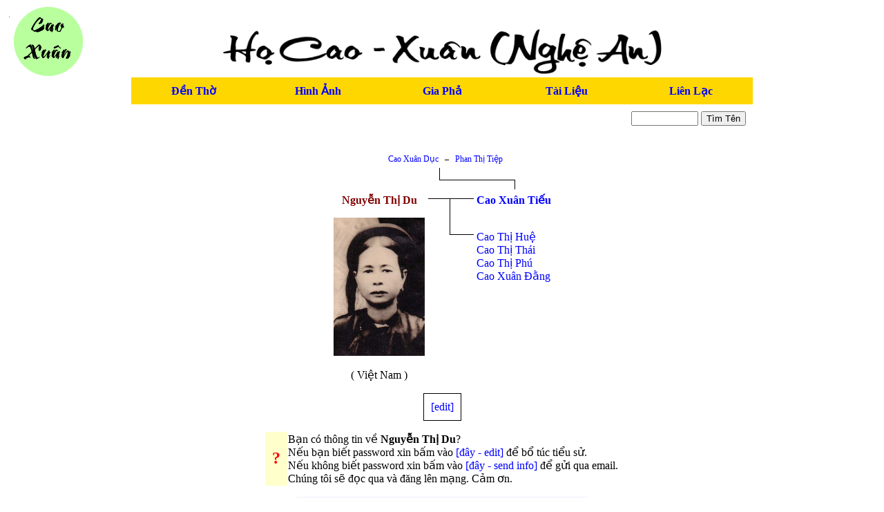

--- FILE ---
content_type: text/html; charset=UTF-8
request_url: http://www.caoxuan.com/read.php?Fl=00000204
body_size: 2195
content:
﻿<!DOCTYPE HTML PUBLIC "-//W3C//DTD HTML 4.01 Transitional//EN"
   "http://www.w3.org/TR/html4/loose.dtd">
<html>
<head>
<meta http-equiv="Content-Type" content="text/html; charset=UTF-8">
<META NAME="AUTHOR" CONTENT="KIEN CAOXUAN Web-designer">
<META NAME="description" CONTENT="Cao Xuân Dục - Gia phả họ Cao-Xuân (Nghệ An) Family Tree.">
<META NAME="keywords" CONTENT="caoxuan, cao-xuan, cao, xuan, cao xuan, nghe an, thinh my, vietnam, relatives, cousins, siblings,cao xuan duc, cao xuan huy, cao xuan hao, cao xuan vy">
<META NAME="robots" CONTENT="INDEX, ALL">
<link rel="shortcut icon" type="image/x-icon" href="/favicon.ico">   
<LINK rel="stylesheet" href="style.css" type="text/css">
<script language="javascript" src="him.js"></script>
<title>Nguyễn&nbsp;Thị&nbsp;Du - caoxuan.com - </title></head>
<body>
<img src='info/00000204.jpg' width=1>﻿<script>
function Menu(){
if(document.getElementById('menu').style.visibility=="hidden") document.getElementById('menu').style.visibility="visible";
else document.getElementById('menu').style.visibility="hidden";
}
</script>
<input style="position: fixed;  top: 10;  left: 20; z-index: 5;" type=image src="images/caoxuan-fb.png" width=100 height=100 onclick="Menu();" title='Mục lục'>
<div id="menu" style="position: fixed;  top: 0;  left: 0;  z-index: 3; visibility: hidden; background: #EEEEEE; border: 2px solid gray;">
<table cellpadding=10 cellspacing=5>
<tr><td valign=bottom><img src=blnk.gif width=130><p>
<a href=about.php>caoxuan.com</a><p>
<a href=contact.php>li&#234;n l&#7841;c</a><p>
<a href=http://www.facebook.com/caoxuan.nghean target=_blank>facebook</a><p>
<a href=http://en.caoxuan.com>english</a><p>
<a href=http://fr.caoxuan.com>français</a>
<td valign=top>
<font size=6>
<hr><a href=index.php>Tin Tức</a>
<hr><a href=read.php>Gia Phả</a>
<hr><a href=photos.php>Hình Ảnh</a>
<hr><a href=docs.php>Tài Liệu</a>
<hr><a href=nhatho.php>Đền Thờ</a>
<hr></font>

</table>
</div><center>
<a href=index.php><img src=images/caoxuan.png width=650></a><br>
<a name=TOP></a>
<div name="Top" onclick="document.getElementById('menu').style.visibility='hidden';">
<div name="Main" style="width:900; background-color:white;"  onclick="document.getElementById('menu').style.visibility='hidden';">
<table cellpadding=10 width='900'><tr bgcolor=gold>
<th width=20%><a href=nhatho.php>Đền Thờ</a>
<th width=20%><a href=photos.php>Hình Ảnh</a>
<th width=20%><a href=read.php>Gia Phả</a>
<th width=20%><a href=docs.php>Tài Liệu</a>
<th width=20%><a href=contact.php>Liên Lạc</a>
</table>
<form action=search.php method=post>
<table cellpadding=10 cellspacing=0 width='900'>
<tr><td align=right width=120><input size=10 name=Srch> <input type=submit value="Tìm Tên">
</table>
</form>
<table cellpadding=10>
<tr><td colspan=4 bgcolor=white>


<center>
<table class='Small'><tr><td><img src=blnk.gif height=10 width=-60><a href=read.php?Fl=00>Cao&nbsp;Xuân&nbsp;Dục</a> &nbsp; &ndash; &nbsp; <a href=read.php?Fl=0000>Phan&nbsp;Thị&nbsp;Tiệp</a><img src=blnk.gif height=10 width=0></table><img src=down2.gif><br><table><tr><td valign=top class=tdcenter><font color=maroon><b>Nguyễn Thị Du</b></font><p><a href=info/00000204.jpg target=_blank><img src=info/00000204.jpg height=200 border=0></a><br><br>( Việt Nam ) <td valign=top><img src=tbone.gif><td valign=top><b><a href=read.php?Fl=000002>Cao&nbsp;Xuân&nbsp;Tiếu</a></b><p><br><a href=read.php?Fl=0000020401>Cao&nbsp;Thị&nbsp;Huệ</a><br><a href=read.php?Fl=0000020402>Cao&nbsp;Thị&nbsp;Thái</a><br><a href=read.php?Fl=0000020403>Cao&nbsp;Thị&nbsp;Phú</a><br><a href=read.php?Fl=0000020404>Cao&nbsp;Xuân&nbsp;Đằng</a></table><p><table bgcolor=white cellpadding=5><tr><td class='bio'> 
<p align=right><a href=edit.php?Fl=00000204>[edit]</a></p></table></center>
<P><table><tr><td align=center bgcolor=#FFFFCC width=30><font color=red size=5><b>?</b></font><td>B&#7841;n c&#243; th&#244;ng tin v&#7873; <b>Nguyễn Thị Du</b>?<br>N&#7871;u b&#7841;n bi&#7871;t password xin b&#7845;m v&#224;o <a href=edit.php?Fl=00000204>[&#273;&#226;y  - edit]</a> &#273;&#7875; b&#7893; t&#250;c ti&#7875;u s&#7917;.<br>N&#7871;u kh&#244;ng bi&#7871;t password xin b&#7845;m v&#224;o <a href=sendinfo.php?Fl=00000204>[&#273;&#226;y - send info]</a> &#273;&#7875; g&#7917;i qua email.<br>Ch&#250;ng t&#244;i s&#7869; &#273;&#7885;c qua v&#224; &#273;&#259;ng l&#234;n m&#7841;ng. C&#7843;m &#417;n.</table><center><p>
<div style="background:#EEEEFF; width:400px; padding:10px;">
Tra li&#234;n h&#7879; gi&#7919;a hai ng&#432;&#7901;i<p>
<form action=relate.php method=post>
T&#234;n  ng&#432;&#7901;i 1 <input name=RelA><p>T&#234;n  ng&#432;&#7901;i 2 <input name=RelB><p>
<input type=submit value=OK>
</form>
</div>
</center>
<p>
﻿
</table>
</div>
<br clear=all>
<p>
<font face=Arial size=2>
<a href=photos.php>H&#236;nh &#7842;nh</a> ||
<a href=contact.php>Li&#234;n L&#7841;c</a> ||
<a href=http://en.caoxuan.com>English</a> ||
<a href=http://fr.caoxuan.com>Français</a>
</font>
</div>
</center>
</body>
</html>



--- FILE ---
content_type: text/css
request_url: http://www.caoxuan.com/style.css
body_size: 508
content:
body{
font-family:Times New Roman;
font-size:1.2em;
}

A{color:blue;text-decoration:none}
A:hover{color:red;text-decoration:underline}

H1{color:green;text-align:center;}
H2{color:navy;background:#CCFFFF;text-align:center;border:solid #33FFFF 1px;}
H3{color:maroon;background:#FFFF99;text-align:center;}

.tdright{
text-align:right;
}

.tdcenter{
text-align:center;
}

TH{
font-family:Tahoma;
}

table{
border-collapse:collapse;
}

.family{
border:solid 1px black;
margin:10px;
padding:10px;
border-collapse: collapse;
background:#FFFFEE;
font-family:Times New Roman;
}

.small{
font-family:Times New Roman;
font-size:75%;
}

.tiny{
border:solid 1px black;
font-family:Times New Roman;
font-size:75%;
}


.bio{
border:solid 1px black;
border-collapse: collapse;
background:#FFFFFF;
font-family:Times New Roman;
padding:10px;
margin:10px;
}

.boxhead{
border:solid skyblue 1px;
border-collapse: collapse;
background-repeat: no-repeat;
font-family:Times New Roman;
padding:5px;
}

.pbox{
font-family:Times New Roman;
padding:5px;
}

.Nav{
float:left;
text-align:center;
padding:2px;
background-image:url("bgv.jpg");
background-repeat: repeat-x;
background-position: top;
font-family:Times New Roman;
margin:2px;
}

hr{
color:silver;
width:80%;
}

.Main{
float:left;
background-color:#FFFFFF;
padding:5px;
}

.NavTxt{
text-align:left;
border-left:maroon solid 8px;
width:450px;
background:#EFEFEF; 
padding:10px;
font-family:Times New Roman;
}

--- FILE ---
content_type: application/javascript
request_url: http://www.caoxuan.com/him.js
body_size: 9261
content:
/*
 *  H.I.M JavaScript Vietnamese Input Method Source File dated 03-12-2005
 *
 *	Copyright (C) 2004 Hieu Tran Dang <lt2hieu2004 (at) sf (dot) net>
 *	Website:	http://hieu.acunett.com
 *				http://rhos.sf.net
 *
 *	You are allowed to use this software in any way you want providing:
 *		1. You must retain this copyright notice at all time
 *		2. You must not claim that you or any other third party is the author
 *		   of this software in any way.
*/

var va="".split(',') //Put the ID of the fields you DON'T want to let users type Vietnamese in, multiple fields allowed, separated by a comma (,)
var fID="vB_Editor_QR_iframe,vB_Editor_QE_1_iframe,vB_Editor_001_iframe".split(',') //Put the ID of the iframes you want to let users type Vietnamese in separated by a comma (,)
var method=0 //Default input method, 0=AUTO, 1=TELEX, 2=VNI, 3=VIQR
var on_off=1 //Start H.I.M on
var dockspell=1 //Start H.I.M with spell checking on
var dauCu=1 //Start H.I.M with old way of marking accent (o`a, o`e, u`y)
var useCookie=1 //Set this to 0 to NOT use cookies
var radioID=new Array("him_auto","him_telex","him_vni","him_viqr","him_viqr2","him_off","him_ckspell","him_daucu")
var agt=navigator.userAgent.toLowerCase(),alphabet="QWERTYUIOPASDFGHJKLZXCVBNM\ ",them,spellerr,setCookie,getCookie
var is_ie=((agt.indexOf("msie")!=-1)&&(agt.indexOf("opera")==-1)),S,F,J,R,X,D,oc,sk,saveStr,wi,frame,is_opera=false,D2
var ver=0,support=true,changed=false,uni,uni2,g,h,SFJRX,DAWEO,Z,AEO,moc,trang,kl=0,tw5,range=null,doc
var skey=new Array(97,226,259,101,234,105,111,244,417,117,432,121,65,194,258,69,202,73,79,212,416,85,431,89)
var skey2="a,a,a,e,e,i,o,o,o,u,u,y,A,A,A,E,E,I,O,O,O,U,U,Y".split(','),A,E,O,whit=false
var english=fcc(272)+fcc(194)+fcc(258)+fcc(416)+fcc(431)+fcc(202)+fcc(212),ds1=new Array('d','D'),db1=new Array(273,272)
var os1=new Array('o','O',417,416,243,211,242,210,7885,7884,7887,7886,245,213,7898,7900,7906,7902,7904)
var ob1=new Array(244,212,244,212,7889,7888,7891,7890,7897,7896,7893,7892,7895,7894,7888,7890,7896,7892,7894)
var mocs1=new Array('o','O',244,212,'u','U',243,211,242,210,7885,7884,7887,7886,245,213,250,218,249,217,7909,7908,7911,7910,361,360,7888,7890,7896,7892,7894)
var mocb1=new Array(417,416,417,416,432,431,7899,7898,7901,7900,7907,7906,7903,7902,7905,7904,7913,7912,7915,7914,7921,7920,7917,7916,7919,7918,7898,7900,7906,7902,7904)
var trangs1=new Array('a','A',226,194,225,193,224,192,7841,7840,7843,7842,227,195,7844,7846,7852,7848,7850)
var trangb1=new Array(259,258,259,258,7855,7854,7857,7856,7863,7862,7859,7858,7861,7860,7854,7856,7862,7858,7860)
var as1=new Array('a','A',259,258,225,193,224,192,7841,7840,7843,7842,227,195,7854,7856,7862,7858,7860,7870,7872,7878,7874,7876)
var ab1=new Array(226,194,226,194,7845,7844,7847,7846,7853,7852,7849,7848,7851,7850,7844,7846,7852,7848,7850,201,200,7864,7866,7868)
var es1=new Array('e','E',233,201,232,200,7865,7864,7867,7866,7869,7868),eb1=new Array(234,202,7871,7870,7873,7872,7879,7878,7875,7874,7877,7876)
var arA="á,à,ả,ã,ạ,a,Á,À,Ả,Ã,Ạ,A".split(','),mocrA="ó,ò,ỏ,õ,ọ,o,ú,ù,ủ,ũ,ụ,u,Ó,Ò,Ỏ,Õ,Ọ,O,Ú,Ù,Ủ,Ũ,Ụ,U".split(','),erA="é,è,ẻ,ẽ,ẹ,e,É,È,Ẻ,Ẽ,Ẹ,E".split(','),orA="ó,ò,ỏ,õ,ọ,o,Ó,Ò,Ỏ,Õ,Ọ,O".split(',')
var aA="ấ,ầ,ẩ,ẫ,ậ,â,Ấ,Ầ,Ẩ,Ẫ,Ậ,Â".split(','),mocA="ớ,ờ,ở,ỡ,ợ,ơ,ứ,ừ,ử,ữ,ự,ư,Ớ,Ờ,Ở,Ỡ,Ợ,Ơ,Ứ,Ừ,Ử,Ữ,Ự,Ư".split(','),trangA="ắ,ằ,ẳ,ẵ,ặ,ă,Ắ,Ằ,Ẳ,Ẵ,Ặ,Ă".split(','),eA="ế,ề,ể,ễ,ệ,ê,Ế,Ề,Ể,Ễ,Ệ,Ê".split(','),oA="ố,ồ,ổ,ỗ,ộ,ô,Ố,Ồ,Ổ,Ỗ,Ộ,Ô".split(',')

function notWord(w) {
	var str="\ \r\n#,\\;.:-_()<>+-*/=?!\"$%{}[]\'~|^\@\&\t"+fcc(160)
	return (str.indexOf(w)>=0)
}
function mozGetText(obj) {
	var v,pos,w="";g=1
	v=(obj.data)?obj.data:obj.value
	if(v.length<=0) return false
	if(!obj.data) {
		if(!obj.setSelectionRange) return false
		pos=obj.selectionStart
	} else pos=obj.pos
	if(obj.selectionStart!=obj.selectionEnd) return new Array("",pos)
	while(1) {
		if(pos-g<0) break
		else if(notWord(v.substr(pos-g,1))) { if(v.substr(pos-g,1)=="\\") w=v.substr(pos-g,1)+w; break }
		else w=v.substr(pos-g,1)+w; g++
	}
	return new Array(w,pos)
}
function start(obj,key) {
	var w="";oc=obj;uni2=false;fixed=false
	if(method==0) { uni="D,A,E,O,W,W".split(','); uni2="9,6,6,6,7,8".split(','); D2="DAWEO6789" }
	else if(method==1) { uni="D,A,E,O,W,W".split(','); D2="DAWEO" }
	else if(method==2) { uni="9,6,6,6,7,8".split(','); D2="6789" }
	else if(method==3) { uni="D,^,^,^,+,(".split(','); D2="D^+(" }
	else if(method==4) { uni="D,^,^,^,*,(".split(','); D2="D^*(" }
	if(!is_ie) {
		key=fcc(key.which)
		w=mozGetText(obj)
		if((!w)||(obj.sel)) return
		main(w[0],key,w[1],uni)
		if(!dockspell) w=mozGetText(obj)
		if((w)&&(uni2)&&(!changed)) main(w[0],key,w[1],uni2)
	} else {
		obj=ieGetText(obj)
		if(obj) {
			var sT=obj.cW.text
			w=main(obj.cW.text,key,0,uni)
			if((uni2)&&((w==sT)||(typeof(w)=='undefined'))) w=main(obj.cW.text,key,0,uni2)
			if(w) obj.cW.text=w
		}
	}
	if(D2.indexOf(key.toUpperCase())>=0) {
		if(!is_ie) {
			w=mozGetText(obj)
			if(!w) return
			normC(w[0],key,w[1])
		} else if(typeof(obj)=="object") { 
			obj=ieGetText(obj)
			if(obj) {
				w=obj.cW.text
				if(!changed) { w+=key; changed=true }
				obj.cW.text=w
				w=normC(w,key,0)
				if(w) { obj=ieGetText(obj); obj.cW.text=w }
			}
		} 
	}
}
function ieGetText(obj) {
	var caret=obj.document.selection.createRange(),w=""
	if(caret.text) caret.text=""
	else {
		while(1) {
			caret.moveStart("character",-1)
			if(w.length==caret.text.length) break
			w=caret.text
			if(notWord(w.charAt(0))) {
				if(w.charCodeAt(0)==13) w=w.substr(2)
				else if(w.charAt(0)!="\\") w=w.substr(1)
				break
			}
		}
	}
	if(w.length) {
		caret.collapse(false)
		caret.moveStart("character",-w.length)
		obj.cW=caret.duplicate()
		return obj
	} else return false
}
function ie_replaceChar(w,pos,c) {
	var r="",uc=0
	if(isNaN(c)) uc=c.toUpperCase()
	if((whit)&&(w.substr(w.length-pos-1,1).toUpperCase()=='U')&&(pos!=1)&&(w.substr(w.length-pos-2,1).toUpperCase()!='Q')) {
		whit=false
		if((unV(fcc(c)).toUpperCase()=="Ơ")||(uc=="O")) {
			if(w.substr(w.length-pos-1,1)=='u') r=fcc(432)
			else r=fcc(431)
		}
		if(uc=="O") {
			if(c=="o") c=417
			else c=416
		}
	}
	if(!isNaN(c)) {
		changed=true;r+=fcc(c)
		return w.substr(0,w.length-pos-r.length+1)+r+w.substr(w.length-pos+1)
	} else return w.substr(0,w.length-pos)+c+w.substr(w.length-pos+1)
}
function tr(k,w,by,sf,i) {
	var r,pos=findC(w,k,sf)
	if(pos) {
		if(pos[1]) {
			if(is_ie) return ie_replaceChar(w,pos[0],pos[1])
			else return replaceChar(oc,i-pos[0],pos[1])
		} else {
			var c,pC;r=sf;pC=w.substr(w.length-pos,1)
			for(g=0;g<r.length;g++) {
				if(isNaN(r[g])) var cmp=pC
				else var cmp=pC.charCodeAt(0)
				if(cmp==r[g]) {
					if(!isNaN(by[g])) c=by[g]
					else c=by[g].charCodeAt(0)
					if(is_ie) return ie_replaceChar(w,pos,c)
					else return replaceChar(oc,i-pos,c)
				}
			}
		}
	}
	return false
}
function main(w,k,i,a) {
	var uk=k.toUpperCase(),bya=new Array(db1,ab1,eb1,ob1,mocb1,trangb1),got=false,t="d,D,a,A,a,A,o,O,u,U,e,E,o,O".split(",")
	var sfa=new Array(ds1,as1,es1,os1,mocs1,trangs1),by=new Array(),sf=new Array()
	if((method==2)||((method==0)&&(a[0]=="9"))) {
		DAWEO="6789";SFJRX="12534";S="1";F="2";J="5";R="3";X="4";Z="0";D="9";FRX="234";AEO="6";moc="7";trang="8";them="678";A="^";E="^";O="^"
	} else if(method==3) {
		DAWEO="^+(D";SFJRX="'`.?~";S="'";F="`";J=".";R="?";X="~";Z="-";D="D";FRX="`?~";AEO="^";moc="+";trang="(";them="^+(";A="^";E="^";O="^"
	} else if(method==4) {
		DAWEO="^*(D";SFJRX="'`.?~";S="'";F="`";J=".";R="?";X="~";Z="-";D="D";FRX="`?~";AEO="^";moc="*";trang="(";them="^*(";A="^";E="^";O="^"
	} else if((method==1)||((method==0)&&(a[0]=="D"))) {
		SFJRX="SFJRX";DAWEO="DAWEO";D='D';S='S';F='F';J='J';R='R';X='X';Z='Z';FRX="FRX";them="AOEW";trang="W";moc="W";A="A";E="E";O="O"
	}
	if(SFJRX.indexOf(uk)>=0) {
		var ret=sr(w,k,i); got=true
		if(ret) return ret
	} else if(uk==Z) {
		sf=repSign(null)
		for(h=0;h<english.length;h++) {
			sf[sf.length]=english.toLowerCase().charCodeAt(h)
			sf[sf.length]=english.charCodeAt(h)
		}
		for(h=0;h<5;h++) for(g=0;g<skey.length;g++) by[by.length]=skey[g]
		for(h=0;h<t.length;h++) by[by.length]=t[h]
		got=true
	}
	else for(h=0;h<a.length;h++) if(a[h]==uk) { got=true; by=by.concat(bya[h]); sf=sf.concat(sfa[h]) }
	if(uk==moc) whit=true;
	if(!got) return normC(w,k,i)
	return DAWEOZ(k,w,by,sf,i,uk)
}
function DAWEOZ(k,w,by,sf,i,uk) { if((DAWEO.indexOf(uk)>=0)||(Z.indexOf(uk)>=0)) return tr(k,w,by,sf,i) }
function normC(w,k,i) {
	var uk=k.toUpperCase(),u=repSign(null),fS,c,j,space=(k.charCodeAt(0)==32)?true:false
	if((!is_ie)&&(space)) return
	for(j=1;j<=w.length;j++) {
		for(h=0;h<u.length;h++) {
			if(u[h]==w.charCodeAt(w.length-j)) {
				if(h<=23) fS=S
				else if(h<=47) fS=F
				else if(h<=71) fS=J
				else if(h<=95) fS=R
				else fS=X
				c=skey[h%24]; if((alphabet.indexOf(uk)<0)&&(D2.indexOf(uk)<0)) return w; w=unV(w)
				if((!space)&&(!changed)) w+=k
				if(!is_ie) {
					if(!changed) {
						if(!oc.data) {
							var sp=oc.selectionStart,sst=oc.scrollTop
							oc.value=oc.value.substr(0,oc.selectionStart)+k+oc.value.substr(oc.selectionEnd); changed=true
							oc.setSelectionRange(sp+k.length,sp+k.length); oc.scrollTop=sst
						} else { oc.insertData(oc.pos,k); range.setEnd(oc,oc.pos+1); oc.pos++; changed=true }
					}
					if(!ckspell(w,fS)) {
						replaceChar(oc,i-j,c)
						if(!oc.data) {
							var pos=oc.selectionStart
							var a=new Array(D)
							main(w,fS,pos,a)
						} else {
							var ww=mozGetText(oc)
							var a=new Array(D)
							main(ww[0],fS,ww[1],a)
						}
					}
				} else {
					var ret=sr(w,fS,0)
					if((space)&&(ret)) ret+=fcc(32)
					if(ret) return ret
				}
			}
		}
	}
}
function nospell(w,k) { return false }
function ckspell(w,k) {
	w=unV(w); var exc="UOU,IEU".split(','),z,next=true,noE="UU,UOU,UOI,IEU,AO,IA,AI,AY,AU,AO".split(','),noBE="YEU",test,a,b
	var check=true,noM="UE,UYE,IU,EU,UY".split(','),noMT="AY,AU".split(','),noT="UA",t=-1,notV2="IAO"
	var uw=w.toUpperCase(),tw=uw,update=false,gi="IO",noAOEW="OE,OO,AO,EO,IA,AI".split(','),noAOE="OA"
	var notViet="AA,AE,EE,OU,YY,YI,IY,EY,EA,EI,II,IO,YO,YA,YU,OOO".split(','),uk=k.toUpperCase(),twE,uw2=unV2(uw)
	var vSConsonant="B,C,D,G,H,K,L,M,N,P,Q,R,S,T,V,X".split(','),vDConsonant="CH,GI,KH,NGH,GH,NG,NH,PH,QU,TH,TR".split(',')
	var vDConsonantE="CH,NG,NH".split(','),sConsonant="C,P,T,CH".split(','),vSConsonantE="C,M,N,P,T".split(',')
	var noNHE="O,U,IE,Ô,Ơ,Ư,IÊ,Ă,Â,UYE,UYÊ,UO,ƯƠ,ƯO,UƠ,UA,ƯA,OĂ,OE,OÊ".split(','),oMoc="UU,UOU".split(',')
	if(FRX.indexOf(uk)>=0) for(a=0;a<sConsonant.length;a++) if(uw.substr(uw.length-sConsonant[a].length,sConsonant[a].length)==sConsonant[a]) return true
	for(a=0;a<uw.length;a++) {
		if("FJZW1234567890".indexOf(uw.substr(a,1))>=0) return true
		for(b=0;b<notViet.length;b++) {
			if(uw2.substr(a,notViet[b].length)==notViet[b]) {
				for(z=0;z<exc.length;z++) if(uw2.indexOf(exc[z])>=0) next=false
				if((next)&&((gi.indexOf(notViet[b])<0)||(a<=0)||(uw2.substr(a-1,1)!='G'))) return true
			}
		}
	}
	for(b=0;b<vDConsonant.length;b++) if(tw.indexOf(vDConsonant[b])==0){tw=tw.substr(vDConsonant[b].length);update=true;t=b;break}
	if(!update) for(b=0;b<vSConsonant.length;b++) if(tw.indexOf(vSConsonant[b])==0){tw=tw.substr(1);break}
	update=false;twE=tw
	for(b=0;b<vDConsonantE.length;b++) {
		if(tw.substr(tw.length-vDConsonantE[b].length)==vDConsonantE[b]) {
			tw=tw.substr(0,tw.length-vDConsonantE[b].length)
			if(b==2){
				for(z=0;z<noNHE.length;z++) if(tw==noNHE[z]) return true
				if((uk==trang)&&((tw=="OA")||(tw=="A"))) return true
			}
			update=true;break
		}
	}
	if(!update) for(b=0;b<vSConsonantE.length;b++) if(tw.substr(tw.length-1)==vSConsonantE[b]){tw=tw.substr(0,tw.length-1);break}
	if(tw) {
		for(a=0;a<vDConsonant.length;a++) {
			for(b=0;b<tw.length;b++) { if(tw.substr(b,vDConsonant[a].length)==vDConsonant[a]) return true }
		}
		for(a=0;a<vSConsonant.length;a++) { if(tw.indexOf(vSConsonant[a])>=0) return true }
	}
	test=tw.substr(0,1)
	if((t==3)&&((test=="A")||(test=="O")||(test=="U")||(test=="Y"))) return true
	if((t==5)&&((test=="E")||(test=="I")||(test=="Y"))) return true
	uw2=unV2(tw)
	if(uw2==notV2) return true
	if(tw!=twE) for(z=0;z<noE.length;z++) if(uw2==noE[z]) return true
	if((tw!=uw)&&(uw2==noBE)) return true
	if(uk!=moc) for(z=0;z<oMoc.length;z++) if(tw==oMoc[z]) return true
	if((uw2.indexOf('UYE')>0)&&(uk=='E')) check=false
	if((them.indexOf(uk)>=0)&&(check)) {
		for(a=0;a<noAOEW.length;a++) if(uw2.indexOf(noAOEW[a])>=0) return true
		if(uk!=trang) if(uw2==noAOE) return true
		if((uk==trang)&&(trang!='W')) if(uw2==noT) return true
		if(uk==moc) for(a=0;a<noM.length;a++) if(uw2==noM[a]) return true
		if((uk==moc)||(uk==trang)) for(a=0;a<noMT.length;a++) if(uw2==noMT[a]) return true
	}
	tw5=tw
	if((uw2.charCodeAt(0)==272)||(uw2.charCodeAt(0)==273)) { if(uw2.length>4) return true }
	else if(uw2.length>3) return true
	return false
}
function DAWEOF(cc,k) {
	var ret=new Array(),kA=new Array(A,moc,trang,E,O),z,a;ret[0]=g
	var ccA=new Array(aA,mocA,trangA,eA,oA),ccrA=new Array(arA,mocrA,arA,erA,orA)
	for(a=0;a<kA.length;a++) if(k==kA[a]) for(z=0;z<ccA[a].length;z++) if(cc==ccA[a][z]) ret[1]=ccrA[a][z]
	if(ret[1]) return ret
	else return false
}
function findC(w,k,sf) {
	if(((method==3)||(method==4))&&(w.substr(w.length-1,1)=="\\")) return new Array(1,k.charCodeAt(0))
	var str="",res,cc="",pc="",tE="",vowA=new Array(),s="ÂĂÊÔƠƯ",c=0,dn=false,uw=w.toUpperCase(),tv;spellerr(w,k)
	var DAWEOFA=aA.join()+eA.join()+mocA.join()+trangA.join()+oA.join()+english;DAWEOFA=DAWEOFA.toUpperCase()
	for(g=0;g<sf.length;g++) {
		if(isNaN(sf[g])) str+=sf[g]
		else str+=fcc(sf[g])
	}
	var uk=k.toUpperCase(),i=w.length,uni_array=repSign(k),w2=unV2(unV(w).toUpperCase()),dont="ƯA,ƯU".split(',')
	if (DAWEO.indexOf(uk)>=0) {
		if(uk==moc) {
			if((w2.indexOf("UU")>=0)&&(tw5!=dont[1])) {
				if(w2.indexOf("UU")==(w.length-2)) res=2
				else return false
			} else if(w2.indexOf("UOU")>=0) {
				if(w2.indexOf("UOU")==(w.length-3)) res=2
				else return false
			}
		}
		if(!res) {
			for(g=1;g<=w.length;g++) {
				cc=w.substr(w.length-g,1)
				pc=w.substr(w.length-g-1,1).toUpperCase()
				uc=cc.toUpperCase()
				for(h=0;h<dont.length;h++) if((tw5==dont[h])&&(tw5==unV(pc+uc))) dn=true
				if(dn) { dn=false; continue }
				if(str.indexOf(uc)>=0) {
					if(((uk==moc)&&(unV(uc)=="U")&&(unV(w.substr(w.length-g+1,1)).toUpperCase()=="A"))||((uk==trang)&&(unV(uc)=='A')&&(unV(pc)=='U'))) {
						if(unV(uc)=="U") tv=1
						else tv=2
						ccc=w.substr(w.length-g-tv,1).toUpperCase()
						if(ccc!="Q") res=g+tv-1
						else if(uk==trang) res=g
						else if(moc!=trang) return false
					} else res=g
					if((!whit)||(uw.indexOf("Ư")<0)||(uw.indexOf("W")<0)) break
				} else if(DAWEOFA.indexOf(uc)>=0) {
					if(uk==D) {
						if(cc=="đ") res=new Array(g,'d')
						else if(cc=="Đ") res=new Array(g,'D')
					} else res=DAWEOF(cc,uk)
					if(res) break
				}
			}
		}
	}
	if((uk!=Z)&&(DAWEO.indexOf(uk)<0)) { var tEC=retKC(uk); for (g=0;g<tEC.length;g++) tE+=fcc(tEC[g]) }
	for(g=1;g<=w.length;g++) {
		if(DAWEO.indexOf(uk)<0) {
			cc=w.substr(w.length-g,1).toUpperCase()
			pc=w.substr(w.length-g-1,1).toUpperCase()
			if(str.indexOf(cc)>=0) {
				if(cc=='U') {
					if(pc!='Q') { c++;vowA[vowA.length]=g }
				} else if(cc=='I') {
					if((pc!='G')||(c<=0)) { c++;vowA[vowA.length]=g }
				} else { c++;vowA[vowA.length]=g }
			} else if(uk!=Z) {
				for(h=0;h<uni_array.length;h++) if(uni_array[h]==w.charCodeAt(w.length-g)) {
					if(spellerr(w,k)) return false
					return new Array(g,tEC[h%24])
				}
				for(h=0;h<tEC.length;h++) if(tEC[h]==w.charCodeAt(w.length-g)) return new Array(g,fcc(skey[h]))
			}
		}
	}
	if((uk!=Z)&&(typeof(res)!='object')) if(spellerr(w,k)) return false
	if(DAWEO.indexOf(uk)<0) {
		for(g=1;g<=w.length;g++) {
			if((uk!=Z)&&(s.indexOf(w.substr(w.length-g,1).toUpperCase())>=0)) return g
			else if(tE.indexOf(w.substr(w.length-g,1))>=0) {
				for(h=0;h<tEC.length;h++) {
					if(w.substr(w.length-g,1).charCodeAt(0)==tEC[h]) return new Array(g,fcc(skey[h]))
				}
			}
		}
	}
	if(res) return res
	if((c==1)||(uk==Z)) return vowA[0]
	else if(c==2) {
		var v=2
		if(w.substr(w.length-1)==" ") v=3
		var ttt=w.substr(w.length-v,2).toUpperCase()
		if((dauCu==0)&&((ttt=="UY")||(ttt=="OA")||(ttt=="OE"))) return vowA[0]
		var c2=0,fdconsonant,sc="BCD"+fcc(272)+"GHKLMNPQRSTVX",dc="CH,GI,KH,NGH,GH,NG,NH,PH,QU,TH,TR".split(',')
		for(h=1;h<=w.length;h++) {
			fdconsonant=false
			for(g=0;g<dc.length;g++) {
				if(dc[g].indexOf(w.substr(w.length-h-dc[g].length+1,dc[g].length).toUpperCase())>=0) {
					c2++;fdconsonant=true
					if(dc[g]!='NGH') h++
					else h+=2
				}
			}
			if(!fdconsonant) {
				if(sc.indexOf(w.substr(w.length-h,1).toUpperCase())>=0) c2++
				else break
			}
		}
		if((c2==1)||(c2==2)) return vowA[0]
		else return vowA[1]
	} else if(c==3) return vowA[1]
	else return false
}
function unV(w) {
	var u=repSign(null),b,a
	for(a=1;a<=w.length;a++) {
		for(b=0;b<u.length;b++) {
			if(u[b]==w.charCodeAt(w.length-a)) {
				w=w.substr(0,w.length-a)+fcc(skey[b%24])+w.substr(w.length-a+1)
			}
		}
	}
	return w
}
function unV2(w) {
	var a,b
	for(a=1;a<=w.length;a++) {
		for(b=0;b<skey.length;b++) {
			if(skey[b]==w.charCodeAt(w.length-a)) {
				w=w.substr(0,w.length-a)+skey2[b]+w.substr(w.length-a+1)
			}
		}
	}
	return w
}
function repSign(k) {
	var t=new Array(),u=new Array(),a,b
	for(a=0;a<5;a++) {
		if((k==null)||(SFJRX.substr(a,1)!=k.toUpperCase())) {
			t=retKC(SFJRX.substr(a,1))
			for(b=0;b<t.length;b++) u[u.length]=t[b]
		}
	}
	return u
}
function sr(w,k,i) {
	var sf=getSF()
	pos=findC(w,k,sf)
	if(pos) {
		if(pos[1]) {
			if(!is_ie) replaceChar(oc,i-pos[0],pos[1])
			else return ie_replaceChar(w,pos[0],pos[1])
		} else {
			var c=retUni(w,k,pos)
			if (!is_ie) replaceChar(oc,i-pos,c)
			else return ie_replaceChar(w,pos,c)
		}
	}
	return false
}
function retUni(w,k,pos) {
	var u=retKC(k.toUpperCase()),uC,lC,c=w.charCodeAt(w.length-pos),a
	for (a=0;a<skey.length;a++) if (skey[a]==c) {
		if (a<12) { lC=a;uC=a+12 }
		else { lC=a-12;uC=a }
		if (fcc(c)!=fcc(c).toUpperCase()) return u[lC]
		return u[uC]
	}
}
function replaceChar(o,pos,c) {
	var bb=false; if(!isNaN(c)) { var replaceBy=fcc(c),wfix=unV(fcc(c)).toUpperCase(); changed=true }
	else { var replaceBy=c; if((c.toUpperCase()=="O")&&(whit)) bb=true }
	if(!o.data) {
		var savePos=o.selectionStart,sst=o.scrollTop
		if ((o.value.substr(pos-1,1).toUpperCase()=='U')&&(pos<savePos-1)&&(o.value.substr(pos-2,1).toUpperCase()!='Q')) {
			if((wfix=="Ơ")||(bb))
			{
				if (o.value.substr(pos-1,1)=='u') var r=fcc(432)
				else var r=fcc(431)
			}
			if(bb) {
				changed=true; if(c=="o") replaceBy="ơ"
				else replaceBy="Ơ"
			}
		}
		o.setSelectionRange(pos,pos+1)
		o.value=o.value.substr(0,o.selectionStart)+replaceBy+o.value.substr(o.selectionEnd)
		if(r) {
			o.setSelectionRange(pos-1,pos)
			o.value=o.value.substr(0,o.selectionStart)+r+o.value.substr(o.selectionEnd)
		}
		o.setSelectionRange(savePos,savePos); o.scrollTop=sst
	} else {
		if ((o.data.substr(pos-1,1).toUpperCase()=='U')&&(pos<o.pos-1)) {
			if((wfix=="Ơ")||(bb))
			{
				if (o.data.substr(pos-1,1)=='u') var r=fcc(432)
				else var r=fcc(431)
			}
			if(bb) {
				changed=true; if(c=="o") replaceBy="ơ"
				else replaceBy="Ơ"
			}
		}
		o.deleteData(pos,1); o.insertData(pos,replaceBy)
		if(r) { o.deleteData(pos-1,1); o.insertData(pos-1,r) }
	}
	if(whit) whit=false
}
function retKC(k) {
	if(k==S) return new Array(225,7845,7855,233,7871,237,243,7889,7899,250,7913,253,193,7844,7854,201,7870,205,211,7888,7898,218,7912,221)
	if(k==F) return new Array(224,7847,7857,232,7873,236,242,7891,7901,249,7915,7923,192,7846,7856,200,7872,204,210,7890,7900,217,7914,7922)
	if(k==J) return new Array(7841,7853,7863,7865,7879,7883,7885,7897,7907,7909,7921,7925,7840,7852,7862,7864,7878,7882,7884,7896,7906,7908,7920,7924)
	if(k==R) return new Array(7843,7849,7859,7867,7875,7881,7887,7893,7903,7911,7917,7927,7842,7848,7858,7866,7874,7880,7886,7892,7902,7910,7916,7926)
	if(k==X) return new Array(227,7851,7861,7869,7877,297,245,7895,7905,361,7919,7929,195,7850,7860,7868,7876,296,213,7894,7904,360,7918,7928)
}
function getEL(id) { return document.getElementById(id) }
function getSF() { var sf=new Array(),x; for(x=0;x<skey.length;x++) sf[sf.length]=fcc(skey[x]); return sf }
function statusMessage() {
	var str='Kiểu gõ: '
	if(on_off==0) str+='Tắt'
	else if(method==1) str+='TELEX'
	else if(method==2) str+='VNI'
	else if(method==3) str+='VIQR'
	else if(method==4) str+='VIQR*'
	else if(method==0) str+='Tự động'
	str+=" [F9] | Chính tả: "
	str+=(dockspell==0)?"Tắt":"Bật"
	str+=" [F8] | Bỏ dấu: "
	str+=(dauCu==1)?"Cũ":"Mới"
	str+=" [F7] | Bật/Tắt [F12] - HIM 20051203"
	window.status=str
}
function updateInfo() { setCookie(); if(support) statusMessage() }
function setMethod(m) {
	if(m==-1) { on_off=0; if(getEL(radioID[5])) getEL(radioID[5]).checked=true }
	else { on_off=1; method=m; if(getEL(radioID[m])) getEL(radioID[m]).checked=true }
	setSpell(dockspell); setDauCu(dauCu); updateInfo()
}
function setDauCu(box) {
	if(typeof(box)=="number") {
		dauCu=box; if(getEL(radioID[7])) getEL(radioID[7]).checked=box
	} else dauCu=(box.checked)?1:0
	updateInfo()
}
function setSpell(box) {
	if(typeof(box)=="number") { 
		spellerr=(box==1)?ckspell:nospell
		if(getEL(radioID[6])) getEL(radioID[6]).checked=box
	}
	else {
		if(box.checked) { spellerr=ckspell; dockspell=1 }
		else { spellerr=nospell; dockspell=0 }
	}
	updateInfo()
}
function onKeyDown(e) {
	if (e=='iframe') { frame=findF(); var key=frame.event.keyCode }
	else var key=(!is_ie)?e.which:window.event.keyCode
	if((key==120)||(key==123)||(key==119)||(key==118)) {
		if(key==120) { on_off=1; setMethod(((method==4)?0:++method)) }
		else if(key==118) { setDauCu(((dauCu==1)?0:1)) }
		else if(key==119) { dockspell=(dockspell==0)?1:0; setSpell(dockspell) }
		else if(key==123) {
			on_off=(on_off==0)?1:0
			if(on_off==0) setMethod(-1)
			else setMethod(method)
		}
		updateInfo()
	}
}
function ifInit(w) {
	var sel=w.getSelection();w.focus()
	range=sel?sel.getRangeAt(0):document.createRange()
}
function ifMoz(e) {
	if((e.ctrlKey)||((e.altKey)&&(code!=92)&&(code!=126))) return;ifInit(e.target.parentNode.wi)
	var code=e.which,node=range.endContainer;sk=fcc(code);saveStr=""
	if(checkCode(code)||(!range.startOffset)||(typeof(node.data)=='undefined')) return;node.sel=false
	if(node.data) {
		saveStr=node.data.substr(range.endOffset)
		if(range.startOffset!=range.endOffset) node.sel=true
		node.deleteData(range.startOffset,node.data.length)
	}
	range.setEnd(node,range.endOffset)
	range.setStart(node,0)
	if(!node.data) return
	node.value=node.data; node.pos=node.data.length; node.which=code
	start(node,e)
	node.insertData(node.data.length,saveStr)
	range.setEnd(node,node.data.length-saveStr.length+kl)
	range.setStart(node,node.data.length-saveStr.length+kl); kl=0
	if(changed) { changed=false; e.preventDefault() }
}
function FKeyPress() {
	var obj=findF()
	sk=fcc(obj.event.keyCode)
	if(checkCode(obj.event.keyCode)||((obj.event.ctrlKey)&&(obj.event.keyCode!=92)&&(obj.event.keyCode!=126))) return
	start(obj,fcc(obj.event.keyCode))
}
function checkCode(code) { if(((on_off==0)||((code<45)&&(code!=42))||(code==145)||(code==255))&&(code!=32)&&(code!=39)&&(code!=40)&&(code!=43)) return true }
function fcc(x) { return String.fromCharCode(x) }
if(useCookie==1) { setCookie=doSetCookie; getCookie=doGetCookie }
else { setCookie=noCookie; getCookie=noCookie }
function noCookie() {}
function doSetCookie() {
	var exp=new Date(11245711156480).toGMTString()
	document.cookie='HIM_on_off='+on_off+';expires='+exp
	document.cookie='HIM_method='+method+';expires='+exp
	document.cookie='HIM_ckspell='+dockspell+';expires='+exp
	document.cookie='HIM_daucu='+dauCu+';expires='+exp
}
function doGetCookie() {
	var ck=document.cookie, res=/HIM_method/.test(ck)
	if((!res)||(ck.indexOf('HIM_ckspell')<0)) { setCookie(); return }
	var p,ckA=ck.split(';')
	for(var i=0;i<ckA.length;i++) {
		p=ckA[i].split('='); p[0]=p[0].replace(/^\s+/g,""); p[1]=parseInt(p[1])
		if(p[0]=='HIM_on_off') on_off=p[1]
		else if(p[0]=='HIM_method') method=p[1]
		else if(p[0]=='HIM_ckspell') {
			if(p[1]==0) { dockspell=0; spellerr=nospell }
			else { dockspell=1; spellerr=ckspell }
		} else if(p[0]=='HIM_daucu') dauCu=parseInt(p[1])
	}
}
if(!is_ie) {
	if(agt.indexOf("opera")<0) {
		ver=agt.substr(agt.indexOf("rv:")+3)
		ver=parseFloat(ver.substr(0,ver.indexOf(" ")))
		if(agt.indexOf("mozilla")<0) ver=0
	} else {
		operaV=agt.split(" ")
		if(parseInt(operaV[operaV.length-1])>=8) is_opera=true
		else {
			operaV=operaV[0].split("/")
			if(parseInt(operaV[1])>=8) is_opera=true
		}
	}
}
if((is_ie)||(ver>=1.3)||(is_opera)) {
	getCookie()
	if(on_off==0) setMethod(-1)
	else setMethod(method)
	setSpell(dockspell);setDauCu(dauCu);statusMessage()
} else support=false
document.onkeydown=function(e) { onKeyDown(e) }
document.onkeypress=function(e) {
	if(!support) return
	if(!is_ie) { var el=e.target,code=e.which; if(e.ctrlKey) return; if((e.altKey)&&(code!=92)&&(code!=126)) return }
	else { var el=window.event.srcElement,code=window.event.keyCode; if((event.ctrlKey)&&(code!=92)&&(code!=126)) return }
	if(((el.type!='textarea')&&(el.type!='text'))||checkCode(code)) return
	sk=fcc(code); for(i=0;i<va.length;i++) if((el.id==va[i])&&(va[i].length>0)) return
	if(!is_ie) start(el,e)
	else start(el,sk)
	if(changed) { changed=false; return false }
}
function findF() {
	for(g=0;g<fID.length;g++) {
		frame=document.frames[fID[g]]
		if((typeof(frame)!='undefined')&&(frame.document)&&(frame.event)) return frame
	}
}
if((support)&&(!is_opera)&&(fID.length>0)) {
	for(g=0;g<fID.length;g++) {
		if(is_ie) {
			frame=document.frames[fID[g]]
			if((typeof(frame)!='undefined')&&(frame.document)) {
				doc=frame.document;doc.designMode="On"
				doc.onkeydown=function() { onKeyDown('iframe') }
				doc.onkeypress=function() { FKeyPress(); if(changed) { changed=false; return false } }
			}
		} else {
			if(getEL(fID[g])) {
				wi=getEL(fID[g]).contentWindow;iframedit=wi.document;iframedit.wi=wi;iframedit.designMode="On"
				iframedit.addEventListener("keypress",ifMoz,false)
				iframedit.addEventListener("keydown",onKeyDown,true)
			}
		}
	}
}
